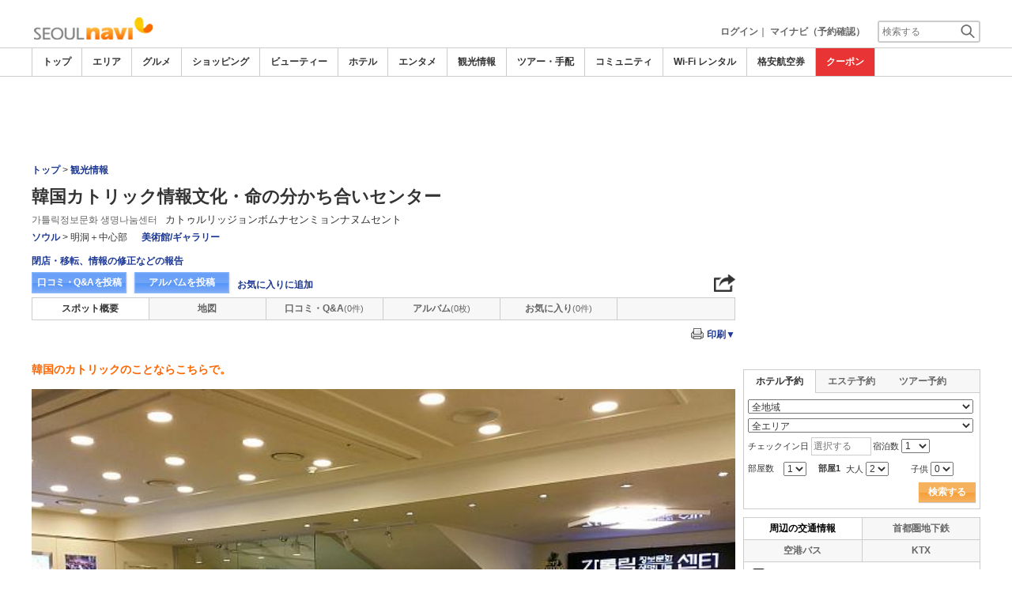

--- FILE ---
content_type: text/html; charset=utf-8
request_url: https://www.google.com/recaptcha/api2/aframe
body_size: 265
content:
<!DOCTYPE HTML><html><head><meta http-equiv="content-type" content="text/html; charset=UTF-8"></head><body><script nonce="0vC7vqFhZ8A6eg6VTcSyOQ">/** Anti-fraud and anti-abuse applications only. See google.com/recaptcha */ try{var clients={'sodar':'https://pagead2.googlesyndication.com/pagead/sodar?'};window.addEventListener("message",function(a){try{if(a.source===window.parent){var b=JSON.parse(a.data);var c=clients[b['id']];if(c){var d=document.createElement('img');d.src=c+b['params']+'&rc='+(localStorage.getItem("rc::a")?sessionStorage.getItem("rc::b"):"");window.document.body.appendChild(d);sessionStorage.setItem("rc::e",parseInt(sessionStorage.getItem("rc::e")||0)+1);localStorage.setItem("rc::h",'1770092587925');}}}catch(b){}});window.parent.postMessage("_grecaptcha_ready", "*");}catch(b){}</script></body></html>